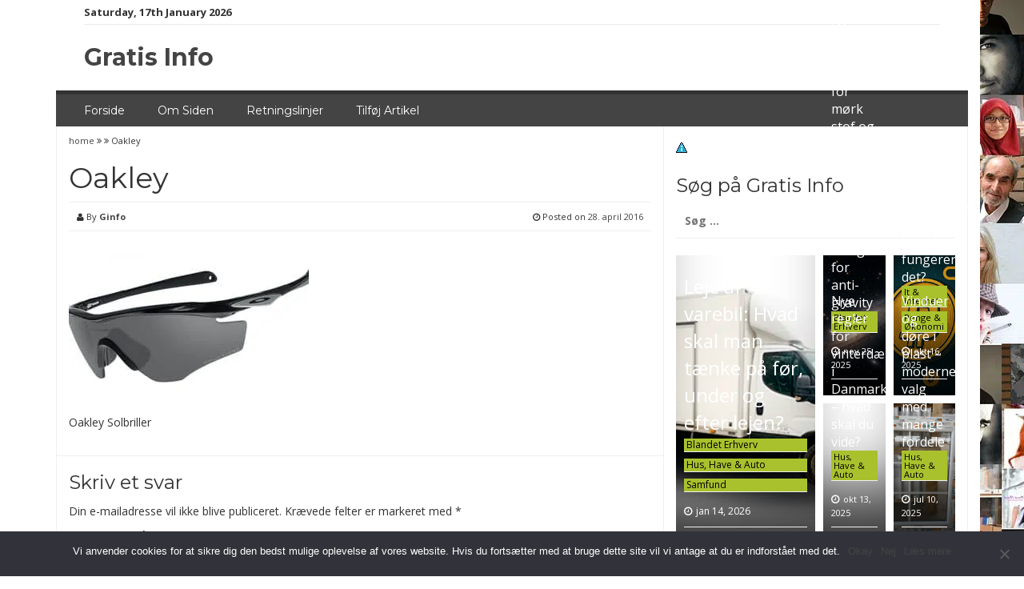

--- FILE ---
content_type: text/html; charset=UTF-8
request_url: https://gratis-info.dk/top-10-populaere-solbriller-2016/oakley/
body_size: 12877
content:
<!DOCTYPE html>
<html lang="da-DK">
<head>
<meta charset="UTF-8">
<meta name="viewport" content="width=device-width, initial-scale=1">
<link rel="profile" href="https://gmpg.org/xfn/11">
<link rel="pingback" href="https://gratis-info.dk/xmlrpc.php">

<meta name='robots' content='index, follow, max-image-preview:large, max-snippet:-1, max-video-preview:-1' />
	<style>img:is([sizes="auto" i], [sizes^="auto," i]) { contain-intrinsic-size: 3000px 1500px }</style>
	
	<!-- This site is optimized with the Yoast SEO plugin v24.4 - https://yoast.com/wordpress/plugins/seo/ -->
	<title>Oakley - Gratis Info</title>
	<link rel="canonical" href="https://gratis-info.dk/top-10-populaere-solbriller-2016/oakley/" />
	<meta property="og:locale" content="da_DK" />
	<meta property="og:type" content="article" />
	<meta property="og:title" content="Oakley - Gratis Info" />
	<meta property="og:description" content="Oakley Solbriller" />
	<meta property="og:url" content="https://gratis-info.dk/top-10-populaere-solbriller-2016/oakley/" />
	<meta property="og:site_name" content="Gratis Info" />
	<meta property="article:publisher" content="https://www.facebook.com/seosem1services/" />
	<meta property="article:modified_time" content="2016-04-28T19:35:04+00:00" />
	<meta property="og:image" content="https://gratis-info.dk/top-10-populaere-solbriller-2016/oakley" />
	<meta property="og:image:width" content="810" />
	<meta property="og:image:height" content="534" />
	<meta property="og:image:type" content="image/jpeg" />
	<meta name="twitter:card" content="summary_large_image" />
	<meta name="twitter:site" content="@Seo_Service_DK" />
	<script type="application/ld+json" class="yoast-schema-graph">{"@context":"https://schema.org","@graph":[{"@type":"WebPage","@id":"https://gratis-info.dk/top-10-populaere-solbriller-2016/oakley/","url":"https://gratis-info.dk/top-10-populaere-solbriller-2016/oakley/","name":"Oakley - Gratis Info","isPartOf":{"@id":"https://gratis-info.dk/#website"},"primaryImageOfPage":{"@id":"https://gratis-info.dk/top-10-populaere-solbriller-2016/oakley/#primaryimage"},"image":{"@id":"https://gratis-info.dk/top-10-populaere-solbriller-2016/oakley/#primaryimage"},"thumbnailUrl":"https://gratis-info.dk/wp-content/uploads/2016/04/Oakley.jpg","datePublished":"2016-04-28T19:32:07+00:00","dateModified":"2016-04-28T19:35:04+00:00","breadcrumb":{"@id":"https://gratis-info.dk/top-10-populaere-solbriller-2016/oakley/#breadcrumb"},"inLanguage":"da-DK","potentialAction":[{"@type":"ReadAction","target":["https://gratis-info.dk/top-10-populaere-solbriller-2016/oakley/"]}]},{"@type":"ImageObject","inLanguage":"da-DK","@id":"https://gratis-info.dk/top-10-populaere-solbriller-2016/oakley/#primaryimage","url":"https://gratis-info.dk/wp-content/uploads/2016/04/Oakley.jpg","contentUrl":"https://gratis-info.dk/wp-content/uploads/2016/04/Oakley.jpg","width":810,"height":534,"caption":"Oakley"},{"@type":"BreadcrumbList","@id":"https://gratis-info.dk/top-10-populaere-solbriller-2016/oakley/#breadcrumb","itemListElement":[{"@type":"ListItem","position":1,"name":"Hjem","item":"https://gratis-info.dk/"},{"@type":"ListItem","position":2,"name":"Top 10 &#8211; Populære solbriller 2016","item":"https://gratis-info.dk/top-10-populaere-solbriller-2016/"},{"@type":"ListItem","position":3,"name":"Oakley"}]},{"@type":"WebSite","@id":"https://gratis-info.dk/#website","url":"https://gratis-info.dk/","name":"Gratis Info","description":"Her finder du artikler, info og anbefalinger af firmaer og produkter i Danmark.","potentialAction":[{"@type":"SearchAction","target":{"@type":"EntryPoint","urlTemplate":"https://gratis-info.dk/?s={search_term_string}"},"query-input":{"@type":"PropertyValueSpecification","valueRequired":true,"valueName":"search_term_string"}}],"inLanguage":"da-DK"}]}</script>
	<!-- / Yoast SEO plugin. -->


<link rel='dns-prefetch' href='//www.googletagmanager.com' />
<link rel='dns-prefetch' href='//fonts.googleapis.com' />
<link rel='dns-prefetch' href='//pagead2.googlesyndication.com' />
<link rel="alternate" type="application/rss+xml" title="Gratis Info &raquo; Feed" href="https://gratis-info.dk/feed/" />
<link rel="alternate" type="application/rss+xml" title="Gratis Info &raquo;-kommentar-feed" href="https://gratis-info.dk/comments/feed/" />
<link rel="alternate" type="application/rss+xml" title="Gratis Info &raquo; Oakley-kommentar-feed" href="https://gratis-info.dk/top-10-populaere-solbriller-2016/oakley/feed/" />
<link rel='stylesheet' id='wp-block-library-css' href='https://gratis-info.dk/wp-includes/css/dist/block-library/style.min.css?ver=b79251c52b0616716c9663121db2b857' type='text/css' media='all' />
<style id='classic-theme-styles-inline-css' type='text/css'>
/*! This file is auto-generated */
.wp-block-button__link{color:#fff;background-color:#32373c;border-radius:9999px;box-shadow:none;text-decoration:none;padding:calc(.667em + 2px) calc(1.333em + 2px);font-size:1.125em}.wp-block-file__button{background:#32373c;color:#fff;text-decoration:none}
</style>
<style id='global-styles-inline-css' type='text/css'>
:root{--wp--preset--aspect-ratio--square: 1;--wp--preset--aspect-ratio--4-3: 4/3;--wp--preset--aspect-ratio--3-4: 3/4;--wp--preset--aspect-ratio--3-2: 3/2;--wp--preset--aspect-ratio--2-3: 2/3;--wp--preset--aspect-ratio--16-9: 16/9;--wp--preset--aspect-ratio--9-16: 9/16;--wp--preset--color--black: #000000;--wp--preset--color--cyan-bluish-gray: #abb8c3;--wp--preset--color--white: #ffffff;--wp--preset--color--pale-pink: #f78da7;--wp--preset--color--vivid-red: #cf2e2e;--wp--preset--color--luminous-vivid-orange: #ff6900;--wp--preset--color--luminous-vivid-amber: #fcb900;--wp--preset--color--light-green-cyan: #7bdcb5;--wp--preset--color--vivid-green-cyan: #00d084;--wp--preset--color--pale-cyan-blue: #8ed1fc;--wp--preset--color--vivid-cyan-blue: #0693e3;--wp--preset--color--vivid-purple: #9b51e0;--wp--preset--gradient--vivid-cyan-blue-to-vivid-purple: linear-gradient(135deg,rgba(6,147,227,1) 0%,rgb(155,81,224) 100%);--wp--preset--gradient--light-green-cyan-to-vivid-green-cyan: linear-gradient(135deg,rgb(122,220,180) 0%,rgb(0,208,130) 100%);--wp--preset--gradient--luminous-vivid-amber-to-luminous-vivid-orange: linear-gradient(135deg,rgba(252,185,0,1) 0%,rgba(255,105,0,1) 100%);--wp--preset--gradient--luminous-vivid-orange-to-vivid-red: linear-gradient(135deg,rgba(255,105,0,1) 0%,rgb(207,46,46) 100%);--wp--preset--gradient--very-light-gray-to-cyan-bluish-gray: linear-gradient(135deg,rgb(238,238,238) 0%,rgb(169,184,195) 100%);--wp--preset--gradient--cool-to-warm-spectrum: linear-gradient(135deg,rgb(74,234,220) 0%,rgb(151,120,209) 20%,rgb(207,42,186) 40%,rgb(238,44,130) 60%,rgb(251,105,98) 80%,rgb(254,248,76) 100%);--wp--preset--gradient--blush-light-purple: linear-gradient(135deg,rgb(255,206,236) 0%,rgb(152,150,240) 100%);--wp--preset--gradient--blush-bordeaux: linear-gradient(135deg,rgb(254,205,165) 0%,rgb(254,45,45) 50%,rgb(107,0,62) 100%);--wp--preset--gradient--luminous-dusk: linear-gradient(135deg,rgb(255,203,112) 0%,rgb(199,81,192) 50%,rgb(65,88,208) 100%);--wp--preset--gradient--pale-ocean: linear-gradient(135deg,rgb(255,245,203) 0%,rgb(182,227,212) 50%,rgb(51,167,181) 100%);--wp--preset--gradient--electric-grass: linear-gradient(135deg,rgb(202,248,128) 0%,rgb(113,206,126) 100%);--wp--preset--gradient--midnight: linear-gradient(135deg,rgb(2,3,129) 0%,rgb(40,116,252) 100%);--wp--preset--font-size--small: 13px;--wp--preset--font-size--medium: 20px;--wp--preset--font-size--large: 36px;--wp--preset--font-size--x-large: 42px;--wp--preset--spacing--20: 0.44rem;--wp--preset--spacing--30: 0.67rem;--wp--preset--spacing--40: 1rem;--wp--preset--spacing--50: 1.5rem;--wp--preset--spacing--60: 2.25rem;--wp--preset--spacing--70: 3.38rem;--wp--preset--spacing--80: 5.06rem;--wp--preset--shadow--natural: 6px 6px 9px rgba(0, 0, 0, 0.2);--wp--preset--shadow--deep: 12px 12px 50px rgba(0, 0, 0, 0.4);--wp--preset--shadow--sharp: 6px 6px 0px rgba(0, 0, 0, 0.2);--wp--preset--shadow--outlined: 6px 6px 0px -3px rgba(255, 255, 255, 1), 6px 6px rgba(0, 0, 0, 1);--wp--preset--shadow--crisp: 6px 6px 0px rgba(0, 0, 0, 1);}:where(.is-layout-flex){gap: 0.5em;}:where(.is-layout-grid){gap: 0.5em;}body .is-layout-flex{display: flex;}.is-layout-flex{flex-wrap: wrap;align-items: center;}.is-layout-flex > :is(*, div){margin: 0;}body .is-layout-grid{display: grid;}.is-layout-grid > :is(*, div){margin: 0;}:where(.wp-block-columns.is-layout-flex){gap: 2em;}:where(.wp-block-columns.is-layout-grid){gap: 2em;}:where(.wp-block-post-template.is-layout-flex){gap: 1.25em;}:where(.wp-block-post-template.is-layout-grid){gap: 1.25em;}.has-black-color{color: var(--wp--preset--color--black) !important;}.has-cyan-bluish-gray-color{color: var(--wp--preset--color--cyan-bluish-gray) !important;}.has-white-color{color: var(--wp--preset--color--white) !important;}.has-pale-pink-color{color: var(--wp--preset--color--pale-pink) !important;}.has-vivid-red-color{color: var(--wp--preset--color--vivid-red) !important;}.has-luminous-vivid-orange-color{color: var(--wp--preset--color--luminous-vivid-orange) !important;}.has-luminous-vivid-amber-color{color: var(--wp--preset--color--luminous-vivid-amber) !important;}.has-light-green-cyan-color{color: var(--wp--preset--color--light-green-cyan) !important;}.has-vivid-green-cyan-color{color: var(--wp--preset--color--vivid-green-cyan) !important;}.has-pale-cyan-blue-color{color: var(--wp--preset--color--pale-cyan-blue) !important;}.has-vivid-cyan-blue-color{color: var(--wp--preset--color--vivid-cyan-blue) !important;}.has-vivid-purple-color{color: var(--wp--preset--color--vivid-purple) !important;}.has-black-background-color{background-color: var(--wp--preset--color--black) !important;}.has-cyan-bluish-gray-background-color{background-color: var(--wp--preset--color--cyan-bluish-gray) !important;}.has-white-background-color{background-color: var(--wp--preset--color--white) !important;}.has-pale-pink-background-color{background-color: var(--wp--preset--color--pale-pink) !important;}.has-vivid-red-background-color{background-color: var(--wp--preset--color--vivid-red) !important;}.has-luminous-vivid-orange-background-color{background-color: var(--wp--preset--color--luminous-vivid-orange) !important;}.has-luminous-vivid-amber-background-color{background-color: var(--wp--preset--color--luminous-vivid-amber) !important;}.has-light-green-cyan-background-color{background-color: var(--wp--preset--color--light-green-cyan) !important;}.has-vivid-green-cyan-background-color{background-color: var(--wp--preset--color--vivid-green-cyan) !important;}.has-pale-cyan-blue-background-color{background-color: var(--wp--preset--color--pale-cyan-blue) !important;}.has-vivid-cyan-blue-background-color{background-color: var(--wp--preset--color--vivid-cyan-blue) !important;}.has-vivid-purple-background-color{background-color: var(--wp--preset--color--vivid-purple) !important;}.has-black-border-color{border-color: var(--wp--preset--color--black) !important;}.has-cyan-bluish-gray-border-color{border-color: var(--wp--preset--color--cyan-bluish-gray) !important;}.has-white-border-color{border-color: var(--wp--preset--color--white) !important;}.has-pale-pink-border-color{border-color: var(--wp--preset--color--pale-pink) !important;}.has-vivid-red-border-color{border-color: var(--wp--preset--color--vivid-red) !important;}.has-luminous-vivid-orange-border-color{border-color: var(--wp--preset--color--luminous-vivid-orange) !important;}.has-luminous-vivid-amber-border-color{border-color: var(--wp--preset--color--luminous-vivid-amber) !important;}.has-light-green-cyan-border-color{border-color: var(--wp--preset--color--light-green-cyan) !important;}.has-vivid-green-cyan-border-color{border-color: var(--wp--preset--color--vivid-green-cyan) !important;}.has-pale-cyan-blue-border-color{border-color: var(--wp--preset--color--pale-cyan-blue) !important;}.has-vivid-cyan-blue-border-color{border-color: var(--wp--preset--color--vivid-cyan-blue) !important;}.has-vivid-purple-border-color{border-color: var(--wp--preset--color--vivid-purple) !important;}.has-vivid-cyan-blue-to-vivid-purple-gradient-background{background: var(--wp--preset--gradient--vivid-cyan-blue-to-vivid-purple) !important;}.has-light-green-cyan-to-vivid-green-cyan-gradient-background{background: var(--wp--preset--gradient--light-green-cyan-to-vivid-green-cyan) !important;}.has-luminous-vivid-amber-to-luminous-vivid-orange-gradient-background{background: var(--wp--preset--gradient--luminous-vivid-amber-to-luminous-vivid-orange) !important;}.has-luminous-vivid-orange-to-vivid-red-gradient-background{background: var(--wp--preset--gradient--luminous-vivid-orange-to-vivid-red) !important;}.has-very-light-gray-to-cyan-bluish-gray-gradient-background{background: var(--wp--preset--gradient--very-light-gray-to-cyan-bluish-gray) !important;}.has-cool-to-warm-spectrum-gradient-background{background: var(--wp--preset--gradient--cool-to-warm-spectrum) !important;}.has-blush-light-purple-gradient-background{background: var(--wp--preset--gradient--blush-light-purple) !important;}.has-blush-bordeaux-gradient-background{background: var(--wp--preset--gradient--blush-bordeaux) !important;}.has-luminous-dusk-gradient-background{background: var(--wp--preset--gradient--luminous-dusk) !important;}.has-pale-ocean-gradient-background{background: var(--wp--preset--gradient--pale-ocean) !important;}.has-electric-grass-gradient-background{background: var(--wp--preset--gradient--electric-grass) !important;}.has-midnight-gradient-background{background: var(--wp--preset--gradient--midnight) !important;}.has-small-font-size{font-size: var(--wp--preset--font-size--small) !important;}.has-medium-font-size{font-size: var(--wp--preset--font-size--medium) !important;}.has-large-font-size{font-size: var(--wp--preset--font-size--large) !important;}.has-x-large-font-size{font-size: var(--wp--preset--font-size--x-large) !important;}
:where(.wp-block-post-template.is-layout-flex){gap: 1.25em;}:where(.wp-block-post-template.is-layout-grid){gap: 1.25em;}
:where(.wp-block-columns.is-layout-flex){gap: 2em;}:where(.wp-block-columns.is-layout-grid){gap: 2em;}
:root :where(.wp-block-pullquote){font-size: 1.5em;line-height: 1.6;}
</style>
<link rel='stylesheet' id='contact-form-7-css' href='https://gratis-info.dk/wp-content/plugins/contact-form-7/includes/css/styles.css?ver=6.0.3' type='text/css' media='all' />
<link rel='stylesheet' id='cookie-notice-front-css' href='https://gratis-info.dk/wp-content/plugins/cookie-notice/css/front.min.css?ver=2.5.5' type='text/css' media='all' />
<link rel='stylesheet' id='smart-magazine-google-font-css' href='//fonts.googleapis.com/css?family=Montserrat%3A400%2C700%7COpen+Sans%3A400%2C700&#038;ver=b79251c52b0616716c9663121db2b857' type='text/css' media='all' />
<link rel='stylesheet' id='smart-magazine-bootstrap-css' href='https://gratis-info.dk/wp-content/themes/smart-magazine/assets/css/bootstrap.min.css?ver=b79251c52b0616716c9663121db2b857' type='text/css' media='all' />
<link rel='stylesheet' id='smart-magazine-font-awesome-css' href='https://gratis-info.dk/wp-content/themes/smart-magazine/assets/font-awesome/css/font-awesome.min.css?ver=b79251c52b0616716c9663121db2b857' type='text/css' media='all' />
<link rel='stylesheet' id='smart-magazine-superfish-css' href='https://gratis-info.dk/wp-content/themes/smart-magazine/assets/js/superfish/css/superfish.css?ver=b79251c52b0616716c9663121db2b857' type='text/css' media='all' />
<link rel='stylesheet' id='smart-magazine-style-css' href='https://gratis-info.dk/wp-content/themes/smart-magazine/style.css?14&#038;ver=b79251c52b0616716c9663121db2b857' type='text/css' media='all' />
<style id='akismet-widget-style-inline-css' type='text/css'>

			.a-stats {
				--akismet-color-mid-green: #357b49;
				--akismet-color-white: #fff;
				--akismet-color-light-grey: #f6f7f7;

				max-width: 350px;
				width: auto;
			}

			.a-stats * {
				all: unset;
				box-sizing: border-box;
			}

			.a-stats strong {
				font-weight: 600;
			}

			.a-stats a.a-stats__link,
			.a-stats a.a-stats__link:visited,
			.a-stats a.a-stats__link:active {
				background: var(--akismet-color-mid-green);
				border: none;
				box-shadow: none;
				border-radius: 8px;
				color: var(--akismet-color-white);
				cursor: pointer;
				display: block;
				font-family: -apple-system, BlinkMacSystemFont, 'Segoe UI', 'Roboto', 'Oxygen-Sans', 'Ubuntu', 'Cantarell', 'Helvetica Neue', sans-serif;
				font-weight: 500;
				padding: 12px;
				text-align: center;
				text-decoration: none;
				transition: all 0.2s ease;
			}

			/* Extra specificity to deal with TwentyTwentyOne focus style */
			.widget .a-stats a.a-stats__link:focus {
				background: var(--akismet-color-mid-green);
				color: var(--akismet-color-white);
				text-decoration: none;
			}

			.a-stats a.a-stats__link:hover {
				filter: brightness(110%);
				box-shadow: 0 4px 12px rgba(0, 0, 0, 0.06), 0 0 2px rgba(0, 0, 0, 0.16);
			}

			.a-stats .count {
				color: var(--akismet-color-white);
				display: block;
				font-size: 1.5em;
				line-height: 1.4;
				padding: 0 13px;
				white-space: nowrap;
			}
		
</style>
<script type="text/javascript" id="cookie-notice-front-js-before">
/* <![CDATA[ */
var cnArgs = {"ajaxUrl":"https:\/\/gratis-info.dk\/wp-admin\/admin-ajax.php","nonce":"ff41dda287","hideEffect":"fade","position":"bottom","onScroll":false,"onScrollOffset":100,"onClick":false,"cookieName":"cookie_notice_accepted","cookieTime":2592000,"cookieTimeRejected":2592000,"globalCookie":false,"redirection":false,"cache":true,"revokeCookies":false,"revokeCookiesOpt":"automatic"};
/* ]]> */
</script>
<script type="text/javascript" src="https://gratis-info.dk/wp-content/plugins/cookie-notice/js/front.min.js?ver=2.5.5" id="cookie-notice-front-js"></script>
<script type="text/javascript" src="https://gratis-info.dk/wp-includes/js/jquery/jquery.min.js?ver=3.7.1" id="jquery-core-js"></script>
<script type="text/javascript" src="https://gratis-info.dk/wp-includes/js/jquery/jquery-migrate.min.js?ver=3.4.1" id="jquery-migrate-js"></script>
<script type="text/javascript" src="https://gratis-info.dk/wp-content/themes/smart-magazine/assets/js/modernizr.custom.js?ver=20150615" id="smart-magazine-modernizr-js"></script>
<script type="text/javascript" src="https://gratis-info.dk/wp-content/themes/smart-magazine/assets/js/jquery.easing.js?ver=20150615" id="smart-magazine-easing-js"></script>
<script type="text/javascript" src="https://gratis-info.dk/wp-content/themes/smart-magazine/assets/js/jquery.hoverIntent.js?ver=20150615" id="smart-magazine-hoverIntent-js"></script>
<script type="text/javascript" src="https://gratis-info.dk/wp-content/themes/smart-magazine/assets/js/superfish/js/superfish.js?ver=20190815" id="smart-magazine-superfish-js"></script>
<script type="text/javascript" src="https://gratis-info.dk/wp-content/themes/smart-magazine/assets/js/script.js?ver=20190915" id="smart-magazine-script-js"></script>

<!-- Google tag (gtag.js) snippet added by Site Kit -->

<!-- Google Analytics-snippet tilføjet af Site Kit -->
<script type="text/javascript" src="https://www.googletagmanager.com/gtag/js?id=GT-NFP5845F" id="google_gtagjs-js" async></script>
<script type="text/javascript" id="google_gtagjs-js-after">
/* <![CDATA[ */
window.dataLayer = window.dataLayer || [];function gtag(){dataLayer.push(arguments);}
gtag("set","linker",{"domains":["gratis-info.dk"]});
gtag("js", new Date());
gtag("set", "developer_id.dZTNiMT", true);
gtag("config", "GT-NFP5845F");
 window._googlesitekit = window._googlesitekit || {}; window._googlesitekit.throttledEvents = []; window._googlesitekit.gtagEvent = (name, data) => { var key = JSON.stringify( { name, data } ); if ( !! window._googlesitekit.throttledEvents[ key ] ) { return; } window._googlesitekit.throttledEvents[ key ] = true; setTimeout( () => { delete window._googlesitekit.throttledEvents[ key ]; }, 5 ); gtag( "event", name, { ...data, event_source: "site-kit" } ); } 
/* ]]> */
</script>

<!-- End Google tag (gtag.js) snippet added by Site Kit -->
<link rel="https://api.w.org/" href="https://gratis-info.dk/wp-json/" /><link rel="alternate" title="JSON" type="application/json" href="https://gratis-info.dk/wp-json/wp/v2/media/78" /><link rel="EditURI" type="application/rsd+xml" title="RSD" href="https://gratis-info.dk/xmlrpc.php?rsd" />
<link rel="alternate" title="oEmbed (JSON)" type="application/json+oembed" href="https://gratis-info.dk/wp-json/oembed/1.0/embed?url=https%3A%2F%2Fgratis-info.dk%2Ftop-10-populaere-solbriller-2016%2Foakley%2F" />
<link rel="alternate" title="oEmbed (XML)" type="text/xml+oembed" href="https://gratis-info.dk/wp-json/oembed/1.0/embed?url=https%3A%2F%2Fgratis-info.dk%2Ftop-10-populaere-solbriller-2016%2Foakley%2F&#038;format=xml" />
<meta name="generator" content="Site Kit by Google 1.146.0" />  <style type="text/css">
	  .main_nav, .main_nav .sf-menu .sub-menu{    border-top: 5px solid ;}
	  .main_nav .sf-menu .sub-menu:before{
		      border-bottom-color: ;
	  }
	  .byline .cat-links a, .gum_post_data ul li.cat, .gum_post_block_meta ul li.cat, .gum_post_block_meta ul li.cat{
		  background: ;
		   color: ;
	  }
	  .gum_post_data ul li.cat a, .gum_post_block_meta ul li.cat a, .gum_post_block_meta ul li.cat a{
		 		   color: ;
	  }
 </style>
  

<!-- Google AdSense meta tags added by Site Kit -->
<meta name="google-adsense-platform-account" content="ca-host-pub-2644536267352236">
<meta name="google-adsense-platform-domain" content="sitekit.withgoogle.com">
<!-- End Google AdSense meta tags added by Site Kit -->
<style type="text/css">.recentcomments a{display:inline !important;padding:0 !important;margin:0 !important;}</style><style type="text/css" id="custom-background-css">
body.custom-background { background-image: url("https://www.gratis-info.dk/wp-content/uploads/2016/04/social-media-550766_1920.jpg"); background-position: left top; background-size: auto; background-repeat: repeat; background-attachment: fixed; }
</style>
	
<!-- Google AdSense-snippet tilføjet af Site Kit -->
<script type="text/javascript" async="async" src="https://pagead2.googlesyndication.com/pagead/js/adsbygoogle.js?client=ca-pub-2308755625690845&amp;host=ca-host-pub-2644536267352236" crossorigin="anonymous"></script>

<!-- End Google AdSense snippet added by Site Kit -->
<link rel="icon" href="https://gratis-info.dk/wp-content/uploads/2016/04/cropped-social-media-550766_1920-1-32x32.jpg" sizes="32x32" />
<link rel="icon" href="https://gratis-info.dk/wp-content/uploads/2016/04/cropped-social-media-550766_1920-1-192x192.jpg" sizes="192x192" />
<link rel="apple-touch-icon" href="https://gratis-info.dk/wp-content/uploads/2016/04/cropped-social-media-550766_1920-1-180x180.jpg" />
<meta name="msapplication-TileImage" content="https://gratis-info.dk/wp-content/uploads/2016/04/cropped-social-media-550766_1920-1-270x270.jpg" />
</head>

<body data-rsssl=1 class="attachment attachment-template-default single single-attachment postid-78 attachmentid-78 attachment-jpeg custom-background cookies-not-set group-blog">

<a class="skip-link screen-reader-text" href="#content">Skip to content</a>
  <header class="main-header">
  	
    <div class="container">
	    <div class="top_bar">
       <nav class="top_nav col-sm-8">
	       <div class="topdate">Saturday, 17th January 2026</div>
       <div id="top-menu" class="sf-menu"><ul>
<li class="page_item page-item-4"><a href="https://gratis-info.dk/gratis-info/">Forside</a></li>
<li class="page_item page-item-2"><a href="https://gratis-info.dk/om-gratis-info/">Om Siden</a></li>
<li class="page_item page-item-1371"><a href="https://gratis-info.dk/privatlivspolitik-cookies/">Privatlivspolitik &#038; Cookies</a></li>
<li class="page_item page-item-146"><a href="https://gratis-info.dk/retningslinjer/">Retningslinjer</a></li>
<li class="page_item page-item-153"><a href="https://gratis-info.dk/tilfoej-artikel/">Tilføj Artikel</a></li>
</ul></div>


       </nav>
       <nav class="social col-sm-4">
          <ul>
          	          </ul>
       </nav>
       <div class="clearfix"></div>
       </div>
    <!-- top_bar -->
    </div>
    <!-- container -->
	<div class="clearfix"></div>
	<div class="container">
		<div class="logo">
						<a href="https://gratis-info.dk/">
			Gratis Info			</a>
		</div>
	</div><!-- container -->
   </header>
  <div class="nav_wrapper clearfix">
		<div class="container">
   			<nav class="main_nav">
            <a id="menu-icon" class="visible-xs mob_menu" href="#"><i class="fa fa-bars"></i></a>
   				 <div class="menu-top-container"><ul id="primary-menu" class="sf-menu"><li id="menu-item-13" class="menu-item menu-item-type-custom menu-item-object-custom menu-item-13"><a href="https://www.gratis-info.dk/">Forside</a></li>
<li id="menu-item-14" class="menu-item menu-item-type-post_type menu-item-object-page menu-item-14"><a href="https://gratis-info.dk/om-gratis-info/">Om Siden</a></li>
<li id="menu-item-163" class="menu-item menu-item-type-post_type menu-item-object-page menu-item-163"><a href="https://gratis-info.dk/retningslinjer/">Retningslinjer</a></li>
<li id="menu-item-162" class="menu-item menu-item-type-post_type menu-item-object-page menu-item-162"><a href="https://gratis-info.dk/tilfoej-artikel/">Tilføj Artikel</a></li>
</ul></div>
   							   			
   			</nav>
		</div><!--container -->
	</div><!--nav_wrapper -->
 	<div class="container content_wrapper" id="content_wrapper">
		   		<div class="content_border">
	<div id="primary" class="single-post col-sm-8 col-main">
		<main id="main" class="site-main" role="main">

		
			
<article id="post-78" class="post-78 attachment type-attachment status-inherit hentry">
	<div class="gum_breadcrumb">
				<a href="">home </a> <i class="fa fa-angle-double-right"></i>  <i class="fa fa-angle-double-right"></i> <span class="bc_title">Oakley</span>	</div>
	<header class="entry-header">
		<h1 class="entry-title">Oakley</h1>		<div class="entry-meta">
			<div class="byline"><i class="fa fa-user"></i> By <span class="author vcard"><a class="url fn n" href="https://gratis-info.dk/author/smn/">Ginfo</a></span> &nbsp;</div> <div class="posted-on"><i class="fa fa-clock-o"></i> Posted on <a href="https://gratis-info.dk/top-10-populaere-solbriller-2016/oakley/" rel="bookmark"><time class="entry-date published" datetime="2016-04-28T19:32:07+00:00">28. april 2016</time><time class="updated" datetime="2016-04-28T19:35:04+00:00">28. april 2016</time></a></div><div class="clearfix"></div>		</div><!-- .entry-meta -->
			
		
	</header><!-- .entry-header -->

	<div class="entry-content">
		<p class="attachment"><a href='https://gratis-info.dk/wp-content/uploads/2016/04/Oakley.jpg'><img fetchpriority="high" decoding="async" width="300" height="198" src="https://gratis-info.dk/wp-content/uploads/2016/04/Oakley-300x198.jpg" class="attachment-medium size-medium" alt="Oakley" srcset="https://gratis-info.dk/wp-content/uploads/2016/04/Oakley-300x198.jpg 300w, https://gratis-info.dk/wp-content/uploads/2016/04/Oakley-768x506.jpg 768w, https://gratis-info.dk/wp-content/uploads/2016/04/Oakley.jpg 810w" sizes="(max-width: 300px) 100vw, 300px" /></a></p>
<p>Oakley Solbriller</p>
			</div><!-- .entry-content -->

	<footer class="entry-footer">
				
		 	</footer><!-- .entry-footer -->
	
	
</article><!-- #post-## -->


			
<div id="comments" class="comments-area">

		<div id="respond" class="comment-respond">
		<h3 id="reply-title" class="comment-reply-title">Skriv et svar <small><a rel="nofollow" id="cancel-comment-reply-link" href="/top-10-populaere-solbriller-2016/oakley/#respond" style="display:none;">Annuller svar</a></small></h3><form action="https://gratis-info.dk/wp-comments-post.php" method="post" id="commentform" class="comment-form" novalidate><p class="comment-notes"><span id="email-notes">Din e-mailadresse vil ikke blive publiceret.</span> <span class="required-field-message">Krævede felter er markeret med <span class="required">*</span></span></p><p class="comment-form-comment"><label for="comment">Kommentar <span class="required">*</span></label> <textarea id="comment" name="comment" cols="45" rows="8" maxlength="65525" required></textarea></p><p class="comment-form-author"><label for="author">Navn <span class="required">*</span></label> <input id="author" name="author" type="text" value="" size="30" maxlength="245" autocomplete="name" required /></p>
<p class="comment-form-email"><label for="email">E-mail <span class="required">*</span></label> <input id="email" name="email" type="email" value="" size="30" maxlength="100" aria-describedby="email-notes" autocomplete="email" required /></p>
<p class="comment-form-url"><label for="url">Websted</label> <input id="url" name="url" type="url" value="" size="30" maxlength="200" autocomplete="url" /></p>
<p class="comment-form-cookies-consent"><input id="wp-comment-cookies-consent" name="wp-comment-cookies-consent" type="checkbox" value="yes" /> <label for="wp-comment-cookies-consent">Gem mit navn, mail og websted i denne browser til næste gang jeg kommenterer.</label></p>
<p class="form-submit"><input name="submit" type="submit" id="submit" class="submit" value="Send kommentar" /> <input type='hidden' name='comment_post_ID' value='78' id='comment_post_ID' />
<input type='hidden' name='comment_parent' id='comment_parent' value='0' />
</p><p style="display: none;"><input type="hidden" id="akismet_comment_nonce" name="akismet_comment_nonce" value="65c74c23e1" /></p><p style="display: none !important;" class="akismet-fields-container" data-prefix="ak_"><label>&#916;<textarea name="ak_hp_textarea" cols="45" rows="8" maxlength="100"></textarea></label><input type="hidden" id="ak_js_1" name="ak_js" value="93"/><script>document.getElementById( "ak_js_1" ).setAttribute( "value", ( new Date() ).getTime() );</script></p></form>	</div><!-- #respond -->
	
</div><!-- #comments -->

		
		</main><!-- #main -->
	</div><!-- #primary -->


<div id="secondary" class="widget-area col-sm-4 col-md-4 sidebar" role="complementary">
	<aside id="text-9" class="widget widget_text">			<div class="textwidget"><p><a href="https://gratis-info.dk/privatlivspolitik-cookies/"><img loading="lazy" decoding="async" class="alignleft size-full wp-image-1361" src="https://gratis-info.dk/wp-content/uploads/2021/02/Cookies.png" alt="Cookies" width="14" height="13" /></a><br
</p>
</div>
		</aside><aside id="search-3" class="widget widget_search"><h3 class="widget-title">Søg på Gratis Info</h3><form role="search" method="get" class="search-form" action="https://gratis-info.dk/">
				<label>
					<span class="screen-reader-text">Søg efter:</span>
					<input type="search" class="search-field" placeholder="Søg &hellip;" value="" name="s" />
				</label>
				<input type="submit" class="search-submit" value="Søg" />
			</form></aside><aside id="smart-magazine-homepage-header-5" class="widget header_post_grid">        		<div class="gum_posts_grid_wrapper">
				<div class="gum_posts_grid_slide">
				   <div class='col-sm-6 col-xs-6  gum_grid_large'>
	<div class="gum_post_grid gum_large_grid" style="background-image: url('https://gratis-info.dk/wp-content/uploads/2026/01/Varebil-med-lift.png');'">
				<div class="gum_post_data">
								<a href="https://gratis-info.dk/leje-af-varebil-hvad-skal-man-taenke-paa-foer-under-og-efter-lejen/" class="p_title">Leje af varebil: Hvad skal man tænke på før, under og efter lejen?</a>
								
								<ul>
								<li class="cat"><a href="https://gratis-info.dk/category/erhverv/">Blandet Erhverv</a></li><li class="cat"><a href="https://gratis-info.dk/category/hus-have/">Hus, Have &amp; Auto</a></li><li class="cat"><a href="https://gratis-info.dk/category/samfund/">Samfund</a></li>
								<li class="date">jan 14, 2026</li></ul>									
								
							</div><!-- .gum_post_data -->
							
							
					
			</div> <!-- gum_large_grid -->
					</div> <!-- gum_grid_large -->				
				<div class="col-sm-6  gum_grid_small">
					<div class="row">
															<div class="col-sm-6  col-xs-6">
						<div class="gum_post_grid gum_small_grid m_b_10" style=" background-image: url('https://gratis-info.dk/wp-content/uploads/2025/11/moerk-energi-og-moerkt-stof-no-need.png');">
							<div class="gum_post_data">
								<a href="https://gratis-info.dk/ny-teori-fjerner-noedvendigheden-for-moerk-stof-og-moerk-energi-og-aabner-endda-for-muligheden-for-anti-gravity/" class="p_title">Ny teori fjerner nødvendigheden for mørk stof og mørk energi – og åbner endda for muligheden for anti-gravity</a>
								
								<ul><li class="cat"><a href="https://gratis-info.dk/category/erhverv/">Blandet Erhverv</a></li>
								<li class="date">nov 25, 2025</li></ul>									
							</div><!-- gum_post_data -->
						</div><!-- gum_small_grid -->
				</div>									<div class="col-sm-6  col-xs-6">
						<div class="gum_post_grid gum_small_grid m_b_10" style=" background-image: url('https://gratis-info.dk/wp-content/uploads/2025/10/Viden-om-kryptovaluta.png');">
							<div class="gum_post_data">
								<a href="https://gratis-info.dk/hvad-er-kryptovaluta-og-hvordan-fungerer-det/" class="p_title">Hvad er kryptovaluta – og hvordan fungerer det?</a>
								
								<ul><li class="cat"><a href="https://gratis-info.dk/category/it-internet/">It &amp; Internet</a></li><li class="cat"><a href="https://gratis-info.dk/category/penge-oekonomi/">Penge &amp; Økonomi</a></li>
								<li class="date">okt 16, 2025</li></ul>									
							</div><!-- gum_post_data -->
						</div><!-- gum_small_grid -->
				</div>									<div class="col-sm-6  col-xs-6">
						<div class="gum_post_grid gum_small_grid m_b_10" style=" background-image: url('');">
							<div class="gum_post_data">
								<a href="https://gratis-info.dk/nye-regler-for-vinterdaek-i-danmark-hvad-skal-du-vide/" class="p_title">Nye regler for vinterdæk i Danmark – hvad skal du vide?</a>
								
								<ul><li class="cat"><a href="https://gratis-info.dk/category/hus-have/">Hus, Have &amp; Auto</a></li>
								<li class="date">okt 13, 2025</li></ul>									
							</div><!-- gum_post_data -->
						</div><!-- gum_small_grid -->
				</div>									<div class="col-sm-6  col-xs-6">
						<div class="gum_post_grid gum_small_grid m_b_10" style=" background-image: url('https://gratis-info.dk/wp-content/uploads/2025/07/bondehusvindue-plast-1024x768.jpg');">
							<div class="gum_post_data">
								<a href="https://gratis-info.dk/vinduer-og-doere-i-plast-moderne-valg-med-mange-fordele/" class="p_title">Vinduer og døre i plast – moderne valg med mange fordele</a>
								
								<ul><li class="cat"><a href="https://gratis-info.dk/category/hus-have/">Hus, Have &amp; Auto</a></li>
								<li class="date">jul 10, 2025</li></ul>									
							</div><!-- gum_post_data -->
						</div><!-- gum_small_grid -->
				</div>					</div><!-- row -->
			
				</div><!-- gum_grid_small -->
				<div class="clearfix"></div>
		</div><!-- .gum_posts_grid_slide -->
	</div><!-- .gum_posts_grid_wrapper -->        
        
        </aside><aside id="categories-6" class="widget widget_categories"><h3 class="widget-title">Kategorier</h3>
			<ul>
					<li class="cat-item cat-item-1"><a href="https://gratis-info.dk/category/erhverv/">Blandet Erhverv</a>
</li>
	<li class="cat-item cat-item-10"><a href="https://gratis-info.dk/category/design-mode/">Design, livsstil &amp; Mode</a>
</li>
	<li class="cat-item cat-item-849"><a href="https://gratis-info.dk/category/dyr-natur/">Dyr &amp; Natur</a>
</li>
	<li class="cat-item cat-item-7"><a href="https://gratis-info.dk/category/hus-have/">Hus, Have &amp; Auto</a>
</li>
	<li class="cat-item cat-item-9"><a href="https://gratis-info.dk/category/it-internet/">It &amp; Internet</a>
</li>
	<li class="cat-item cat-item-113"><a href="https://gratis-info.dk/category/konkurrencer-sport-spil/">Konkurrencer, Sport &amp; Spil</a>
</li>
	<li class="cat-item cat-item-816"><a href="https://gratis-info.dk/category/mad-fest-byen/">Mad, Fest &amp; Byen</a>
</li>
	<li class="cat-item cat-item-381"><a href="https://gratis-info.dk/category/massage/">Massage &amp; Erotik</a>
</li>
	<li class="cat-item cat-item-176"><a href="https://gratis-info.dk/category/penge-oekonomi/">Penge &amp; Økonomi</a>
</li>
	<li class="cat-item cat-item-824"><a href="https://gratis-info.dk/category/pressemeddelelse/">Pressemeddelelse</a>
</li>
	<li class="cat-item cat-item-863"><a href="https://gratis-info.dk/category/samfund/">Samfund</a>
</li>
	<li class="cat-item cat-item-825"><a href="https://gratis-info.dk/category/sundhed/">Sundhed &amp; Helse</a>
</li>
			</ul>

			</aside>
		<aside id="recent-posts-2" class="widget widget_recent_entries">
		<h3 class="widget-title">Nye Indlæg</h3>
		<ul>
											<li>
					<a href="https://gratis-info.dk/leje-af-varebil-hvad-skal-man-taenke-paa-foer-under-og-efter-lejen/">Leje af varebil: Hvad skal man tænke på før, under og efter lejen?</a>
									</li>
											<li>
					<a href="https://gratis-info.dk/ny-teori-fjerner-noedvendigheden-for-moerk-stof-og-moerk-energi-og-aabner-endda-for-muligheden-for-anti-gravity/">Ny teori fjerner nødvendigheden for mørk stof og mørk energi – og åbner endda for muligheden for anti-gravity</a>
									</li>
											<li>
					<a href="https://gratis-info.dk/hvad-er-kryptovaluta-og-hvordan-fungerer-det/">Hvad er kryptovaluta – og hvordan fungerer det?</a>
									</li>
											<li>
					<a href="https://gratis-info.dk/nye-regler-for-vinterdaek-i-danmark-hvad-skal-du-vide/">Nye regler for vinterdæk i Danmark – hvad skal du vide?</a>
									</li>
											<li>
					<a href="https://gratis-info.dk/vinduer-og-doere-i-plast-moderne-valg-med-mange-fordele/">Vinduer og døre i plast – moderne valg med mange fordele</a>
									</li>
											<li>
					<a href="https://gratis-info.dk/bedste-seo-bureau-i-danmark-saadan-finder-du-det-rette-samarbejde/">Bedste SEO bureau i Danmark – sådan finder du det rette samarbejde</a>
									</li>
					</ul>

		</aside><aside id="recent-comments-3" class="widget widget_recent_comments"><h3 class="widget-title">Nye Kommentarer</h3><ul id="recentcomments"><li class="recentcomments"><span class="comment-author-link"><a href="https://thomaswibling.dk/parcoaching-og-parterapi/" class="url" rel="ugc external nofollow">Thomas</a></span> til <a href="https://gratis-info.dk/7-tips-der-kan-forbedre-dit-parforhold/#comment-4044">7 tips der kan forbedre dit parforhold</a></li><li class="recentcomments"><span class="comment-author-link"><a href="https://thomaswibling.dk/" class="url" rel="ugc external nofollow">Thomas</a></span> til <a href="https://gratis-info.dk/her-er-grunden-til-at-mange-vaelger-online-terapi/#comment-3967">Her er grunden til at mange vælger online terapi</a></li><li class="recentcomments"><span class="comment-author-link"><a href="https://www.gratisnyheder.dk/2022/06/om-energimaerkning-af-huse/" class="url" rel="ugc external nofollow">Om Energimærkning af Huse | Gratis Nyheder</a></span> til <a href="https://gratis-info.dk/energimaerkning-af-huse/#comment-2602">Energimærkning af huse</a></li><li class="recentcomments"><span class="comment-author-link"><a href="https://linkbuddy.dk/energimaerke/" class="url" rel="ugc external nofollow">Energimærke til Boliger - Linkbuddy.dk - Artikler &amp; Nyheder</a></span> til <a href="https://gratis-info.dk/energimaerkning-af-huse/#comment-2601">Energimærkning af huse</a></li><li class="recentcomments"><span class="comment-author-link">Moeller</span> til <a href="https://gratis-info.dk/om-staal-carporte/#comment-609">Om Stål Carporte</a></li></ul></aside><aside id="tag_cloud-3" class="widget widget_tag_cloud"><h3 class="widget-title">Gratis Info Tag Cloud</h3><div class="tagcloud"><a href="https://gratis-info.dk/tag/aalborg/" class="tag-cloud-link tag-link-672 tag-link-position-1" style="font-size: 8pt;" aria-label="aalborg (2 elementer)">aalborg</a>
<a href="https://gratis-info.dk/tag/adgangskontrol/" class="tag-cloud-link tag-link-550 tag-link-position-2" style="font-size: 8pt;" aria-label="adgangskontrol (2 elementer)">adgangskontrol</a>
<a href="https://gratis-info.dk/tag/billaan/" class="tag-cloud-link tag-link-181 tag-link-position-3" style="font-size: 8pt;" aria-label="billån (2 elementer)">billån</a>
<a href="https://gratis-info.dk/tag/casino/" class="tag-cloud-link tag-link-783 tag-link-position-4" style="font-size: 8pt;" aria-label="casino (2 elementer)">casino</a>
<a href="https://gratis-info.dk/tag/coaching/" class="tag-cloud-link tag-link-111 tag-link-position-5" style="font-size: 12.540540540541pt;" aria-label="coaching (3 elementer)">coaching</a>
<a href="https://gratis-info.dk/tag/coachingforloeb/" class="tag-cloud-link tag-link-112 tag-link-position-6" style="font-size: 8pt;" aria-label="coachingforløb (2 elementer)">coachingforløb</a>
<a href="https://gratis-info.dk/tag/daekcenter-odense/" class="tag-cloud-link tag-link-562 tag-link-position-7" style="font-size: 8pt;" aria-label="dækcenter odense (2 elementer)">dækcenter odense</a>
<a href="https://gratis-info.dk/tag/daek-odense/" class="tag-cloud-link tag-link-431 tag-link-position-8" style="font-size: 12.540540540541pt;" aria-label="dæk odense (3 elementer)">dæk odense</a>
<a href="https://gratis-info.dk/tag/daek-svendborg/" class="tag-cloud-link tag-link-429 tag-link-position-9" style="font-size: 12.540540540541pt;" aria-label="dæk svendborg (3 elementer)">dæk svendborg</a>
<a href="https://gratis-info.dk/tag/efterbehandling/" class="tag-cloud-link tag-link-89 tag-link-position-10" style="font-size: 8pt;" aria-label="efterbehandling (2 elementer)">efterbehandling</a>
<a href="https://gratis-info.dk/tag/erhvervscoach/" class="tag-cloud-link tag-link-765 tag-link-position-11" style="font-size: 8pt;" aria-label="erhvervscoach (2 elementer)">erhvervscoach</a>
<a href="https://gratis-info.dk/tag/escort/" class="tag-cloud-link tag-link-384 tag-link-position-12" style="font-size: 8pt;" aria-label="escort (2 elementer)">escort</a>
<a href="https://gratis-info.dk/tag/forbrugslaan/" class="tag-cloud-link tag-link-180 tag-link-position-13" style="font-size: 12.540540540541pt;" aria-label="forbrugslån (3 elementer)">forbrugslån</a>
<a href="https://gratis-info.dk/tag/fysioterapeut-nordsjaelland/" class="tag-cloud-link tag-link-352 tag-link-position-14" style="font-size: 8pt;" aria-label="fysioterapeut nordsjælland (2 elementer)">fysioterapeut nordsjælland</a>
<a href="https://gratis-info.dk/tag/gulv/" class="tag-cloud-link tag-link-11 tag-link-position-15" style="font-size: 12.540540540541pt;" aria-label="gulv (3 elementer)">gulv</a>
<a href="https://gratis-info.dk/tag/gulvafslibning/" class="tag-cloud-link tag-link-15 tag-link-position-16" style="font-size: 19.351351351351pt;" aria-label="gulvafslibning (5 elementer)">gulvafslibning</a>
<a href="https://gratis-info.dk/tag/hurtig-laan/" class="tag-cloud-link tag-link-205 tag-link-position-17" style="font-size: 12.540540540541pt;" aria-label="hurtig lån (3 elementer)">hurtig lån</a>
<a href="https://gratis-info.dk/tag/hus/" class="tag-cloud-link tag-link-701 tag-link-position-18" style="font-size: 12.540540540541pt;" aria-label="hus (3 elementer)">hus</a>
<a href="https://gratis-info.dk/tag/hus-og-have/" class="tag-cloud-link tag-link-745 tag-link-position-19" style="font-size: 8pt;" aria-label="hus og have (2 elementer)">hus og have</a>
<a href="https://gratis-info.dk/tag/it/" class="tag-cloud-link tag-link-24 tag-link-position-20" style="font-size: 12.540540540541pt;" aria-label="it (3 elementer)">it</a>
<a href="https://gratis-info.dk/tag/it-outsourcing/" class="tag-cloud-link tag-link-193 tag-link-position-21" style="font-size: 8pt;" aria-label="it outsourcing (2 elementer)">it outsourcing</a>
<a href="https://gratis-info.dk/tag/karrierecoach/" class="tag-cloud-link tag-link-766 tag-link-position-22" style="font-size: 8pt;" aria-label="karrierecoach (2 elementer)">karrierecoach</a>
<a href="https://gratis-info.dk/tag/kviklaan/" class="tag-cloud-link tag-link-204 tag-link-position-23" style="font-size: 8pt;" aria-label="kviklån (2 elementer)">kviklån</a>
<a href="https://gratis-info.dk/tag/linkbuilding/" class="tag-cloud-link tag-link-137 tag-link-position-24" style="font-size: 8pt;" aria-label="linkbuilding (2 elementer)">linkbuilding</a>
<a href="https://gratis-info.dk/tag/laan-penge/" class="tag-cloud-link tag-link-184 tag-link-position-25" style="font-size: 8pt;" aria-label="lån penge (2 elementer)">lån penge</a>
<a href="https://gratis-info.dk/tag/mad/" class="tag-cloud-link tag-link-828 tag-link-position-26" style="font-size: 12.540540540541pt;" aria-label="mad (3 elementer)">mad</a>
<a href="https://gratis-info.dk/tag/maling/" class="tag-cloud-link tag-link-54 tag-link-position-27" style="font-size: 12.540540540541pt;" aria-label="maling (3 elementer)">maling</a>
<a href="https://gratis-info.dk/tag/massage/" class="tag-cloud-link tag-link-383 tag-link-position-28" style="font-size: 8pt;" aria-label="massage (2 elementer)">massage</a>
<a href="https://gratis-info.dk/tag/massageklinik/" class="tag-cloud-link tag-link-382 tag-link-position-29" style="font-size: 8pt;" aria-label="massageklinik (2 elementer)">massageklinik</a>
<a href="https://gratis-info.dk/tag/nft/" class="tag-cloud-link tag-link-845 tag-link-position-30" style="font-size: 8pt;" aria-label="NFT (2 elementer)">NFT</a>
<a href="https://gratis-info.dk/tag/odense/" class="tag-cloud-link tag-link-545 tag-link-position-31" style="font-size: 8pt;" aria-label="Odense (2 elementer)">Odense</a>
<a href="https://gratis-info.dk/tag/online-laan/" class="tag-cloud-link tag-link-206 tag-link-position-32" style="font-size: 12.540540540541pt;" aria-label="online lån (3 elementer)">online lån</a>
<a href="https://gratis-info.dk/tag/online-terapi/" class="tag-cloud-link tag-link-853 tag-link-position-33" style="font-size: 8pt;" aria-label="online terapi (2 elementer)">online terapi</a>
<a href="https://gratis-info.dk/tag/opbevaring/" class="tag-cloud-link tag-link-349 tag-link-position-34" style="font-size: 8pt;" aria-label="opbevaring (2 elementer)">opbevaring</a>
<a href="https://gratis-info.dk/tag/parterapi/" class="tag-cloud-link tag-link-217 tag-link-position-35" style="font-size: 12.540540540541pt;" aria-label="parterapi (3 elementer)">parterapi</a>
<a href="https://gratis-info.dk/tag/penge/" class="tag-cloud-link tag-link-183 tag-link-position-36" style="font-size: 12.540540540541pt;" aria-label="penge (3 elementer)">penge</a>
<a href="https://gratis-info.dk/tag/personlig-coach/" class="tag-cloud-link tag-link-767 tag-link-position-37" style="font-size: 8pt;" aria-label="personlig coach (2 elementer)">personlig coach</a>
<a href="https://gratis-info.dk/tag/psykolog/" class="tag-cloud-link tag-link-356 tag-link-position-38" style="font-size: 12.540540540541pt;" aria-label="psykolog (3 elementer)">psykolog</a>
<a href="https://gratis-info.dk/tag/psykoterapi/" class="tag-cloud-link tag-link-354 tag-link-position-39" style="font-size: 12.540540540541pt;" aria-label="Psykoterapi (3 elementer)">Psykoterapi</a>
<a href="https://gratis-info.dk/tag/seo/" class="tag-cloud-link tag-link-102 tag-link-position-40" style="font-size: 22pt;" aria-label="seo (6 elementer)">seo</a>
<a href="https://gratis-info.dk/tag/sms-laan/" class="tag-cloud-link tag-link-177 tag-link-position-41" style="font-size: 12.540540540541pt;" aria-label="sms lån (3 elementer)">sms lån</a>
<a href="https://gratis-info.dk/tag/tips-trends/" class="tag-cloud-link tag-link-826 tag-link-position-42" style="font-size: 16.324324324324pt;" aria-label="Tips &amp; Trends (4 elementer)">Tips &amp; Trends</a>
<a href="https://gratis-info.dk/tag/toemrer/" class="tag-cloud-link tag-link-166 tag-link-position-43" style="font-size: 8pt;" aria-label="tømrer (2 elementer)">tømrer</a>
<a href="https://gratis-info.dk/tag/uap/" class="tag-cloud-link tag-link-866 tag-link-position-44" style="font-size: 16.324324324324pt;" aria-label="uap (4 elementer)">uap</a>
<a href="https://gratis-info.dk/tag/ufo/" class="tag-cloud-link tag-link-867 tag-link-position-45" style="font-size: 16.324324324324pt;" aria-label="ufo (4 elementer)">ufo</a></div>
</aside><aside id="smart-magazine-gum-social-3" class="widget gum_social"><h3 class="widget-title">Gratis Info &#8211; SEO Service</h3>        	<ul class="social-icons icon-rounded  list-unstyled list-inline"> 
				 <li> <a href="https://www.facebook.com/seosem1services/"><i class="fa fa-facebook-square"></i></a></li> <li> <a href="https://twitter.com/Seo_Service_DK"><i class="fa fa-twitter"></i></a></li>        	
        	</ul>        	
         </aside></div><!-- #secondary -->
<div class="clearfix"></div>
	</div><!-- content_border-->
</div><!-- content_wrapper-->


<footer class="site-footer-wrapper container" role="contentinfo">
	<div class="site-footer col-sm-12">
		<div class="col-sm-4">
			<div class="widget gum_footer_widget" id=""><h3 class="footer-widget-title">Sider på Gratis-Info</h3>
			<ul>
				<li class="page_item page-item-4"><a href="https://gratis-info.dk/gratis-info/">Forside</a></li>
<li class="page_item page-item-2"><a href="https://gratis-info.dk/om-gratis-info/">Om Siden</a></li>
<li class="page_item page-item-1371"><a href="https://gratis-info.dk/privatlivspolitik-cookies/">Privatlivspolitik &#038; Cookies</a></li>
<li class="page_item page-item-146"><a href="https://gratis-info.dk/retningslinjer/">Retningslinjer</a></li>
<li class="page_item page-item-153"><a href="https://gratis-info.dk/tilfoej-artikel/">Tilføj Artikel</a></li>
			</ul>

			</div>		</div><!-- col-main -->
		<div class="col-sm-4">
			<div class="widget gum_footer_widget" id=""><h3 class="footer-widget-title">Kategorier</h3>
			<ul>
					<li class="cat-item cat-item-1"><a href="https://gratis-info.dk/category/erhverv/">Blandet Erhverv</a> (91)
</li>
	<li class="cat-item cat-item-10"><a href="https://gratis-info.dk/category/design-mode/">Design, livsstil &amp; Mode</a> (44)
</li>
	<li class="cat-item cat-item-849"><a href="https://gratis-info.dk/category/dyr-natur/">Dyr &amp; Natur</a> (2)
</li>
	<li class="cat-item cat-item-7"><a href="https://gratis-info.dk/category/hus-have/">Hus, Have &amp; Auto</a> (70)
</li>
	<li class="cat-item cat-item-9"><a href="https://gratis-info.dk/category/it-internet/">It &amp; Internet</a> (25)
</li>
	<li class="cat-item cat-item-113"><a href="https://gratis-info.dk/category/konkurrencer-sport-spil/">Konkurrencer, Sport &amp; Spil</a> (10)
</li>
	<li class="cat-item cat-item-816"><a href="https://gratis-info.dk/category/mad-fest-byen/">Mad, Fest &amp; Byen</a> (12)
</li>
	<li class="cat-item cat-item-381"><a href="https://gratis-info.dk/category/massage/">Massage &amp; Erotik</a> (2)
</li>
	<li class="cat-item cat-item-176"><a href="https://gratis-info.dk/category/penge-oekonomi/">Penge &amp; Økonomi</a> (18)
</li>
	<li class="cat-item cat-item-824"><a href="https://gratis-info.dk/category/pressemeddelelse/">Pressemeddelelse</a> (2)
</li>
	<li class="cat-item cat-item-863"><a href="https://gratis-info.dk/category/samfund/">Samfund</a> (11)
</li>
	<li class="cat-item cat-item-825"><a href="https://gratis-info.dk/category/sundhed/">Sundhed &amp; Helse</a> (21)
</li>
			</ul>

			</div>		</div><!-- col-main -->
		<div class="col-sm-4">
			<div class="widget gum_footer_widget" id=""><h3 class="footer-widget-title">Mission &#038; Vision</h3>			<div class="textwidget"><p>&nbsp;</p>
<p>Vi vil hos Gratis-info.dk hovedsageligt skrive artikler om “Design, Livstil og Mode”, “Hus &amp; Have”, “IT &amp; Internet”, “Konkurrencer, Sport &amp; Spil”, “Penge &amp; Økonomi”, &#8220;Sundhed  &amp; Helse&#8221;, &#8220;Massage &amp; Erotik&#8221;, samt har vi en kategori der hedder “Blandet Erhverv”, hvori vi vil skrive anmeldelser, nyheder og artikler om alt indenfor erhvervslivet.</p>
<p>Vi kan nu tilbyde andre firmaer og enkeltpersoner, selv at kunne komme med gode indlæg og tilføje artikler til Gratis-Info direkte, det vil sige; det kunne være nyttige brugeranmeldelser, gode idéer og nyheder indenfor kategorierne ovenfor.</p>
<p>Vores vision er, at fortsat kunne levere højt kvalitets, og nyttige nyheder, tips og artikler der har stor værdi for læseren.</p>
</div>
		</div>		</div><!-- col-main -->
		
		<div class="clearfix"></div>
			
			
	</div><!-- site-footer -->
	
	<div class="clearfix"></div>
	<div class="col-sm-12 copyright">
		<div class="col-sm-4"></div>
		<div class="col-sm-4 pull-right themeby">	Theme by		
		<a href="https://wpfig.com/" target="_blank" rel="designer" >WPFig</a></div>
		<div class="clearfix"></div>
	</div>
</footer><!-- .site-footer-wrapper -->

<script type="text/javascript" src="https://gratis-info.dk/wp-includes/js/dist/hooks.min.js?ver=4d63a3d491d11ffd8ac6" id="wp-hooks-js"></script>
<script type="text/javascript" src="https://gratis-info.dk/wp-includes/js/dist/i18n.min.js?ver=5e580eb46a90c2b997e6" id="wp-i18n-js"></script>
<script type="text/javascript" id="wp-i18n-js-after">
/* <![CDATA[ */
wp.i18n.setLocaleData( { 'text direction\u0004ltr': [ 'ltr' ] } );
/* ]]> */
</script>
<script type="text/javascript" src="https://gratis-info.dk/wp-content/plugins/contact-form-7/includes/swv/js/index.js?ver=6.0.3" id="swv-js"></script>
<script type="text/javascript" id="contact-form-7-js-translations">
/* <![CDATA[ */
( function( domain, translations ) {
	var localeData = translations.locale_data[ domain ] || translations.locale_data.messages;
	localeData[""].domain = domain;
	wp.i18n.setLocaleData( localeData, domain );
} )( "contact-form-7", {"translation-revision-date":"2024-07-31 08:27:10+0000","generator":"GlotPress\/4.0.1","domain":"messages","locale_data":{"messages":{"":{"domain":"messages","plural-forms":"nplurals=2; plural=n != 1;","lang":"da_DK"},"This contact form is placed in the wrong place.":["Denne kontaktformular er placeret det forkerte sted."],"Error:":["Fejl:"]}},"comment":{"reference":"includes\/js\/index.js"}} );
/* ]]> */
</script>
<script type="text/javascript" id="contact-form-7-js-before">
/* <![CDATA[ */
var wpcf7 = {
    "api": {
        "root": "https:\/\/gratis-info.dk\/wp-json\/",
        "namespace": "contact-form-7\/v1"
    },
    "cached": 1
};
/* ]]> */
</script>
<script type="text/javascript" src="https://gratis-info.dk/wp-content/plugins/contact-form-7/includes/js/index.js?ver=6.0.3" id="contact-form-7-js"></script>
<script type="text/javascript" src="https://gratis-info.dk/wp-content/themes/smart-magazine/js/navigation.js?ver=20120206" id="smart-magazine-navigation-js"></script>
<script type="text/javascript" src="https://gratis-info.dk/wp-content/themes/smart-magazine/js/skip-link-focus-fix.js?ver=20130115" id="smart-magazine-skip-link-focus-fix-js"></script>
<script type="text/javascript" src="https://gratis-info.dk/wp-includes/js/comment-reply.min.js?ver=b79251c52b0616716c9663121db2b857" id="comment-reply-js" async="async" data-wp-strategy="async"></script>
<script type="text/javascript" src="https://gratis-info.dk/wp-content/plugins/google-site-kit/dist/assets/js/googlesitekit-events-provider-contact-form-7-21cf1c445673c649970d.js" id="googlesitekit-events-provider-contact-form-7-js" defer></script>
<script defer type="text/javascript" src="https://gratis-info.dk/wp-content/plugins/akismet/_inc/akismet-frontend.js?ver=1739360030" id="akismet-frontend-js"></script>
    <script>
    /(trident|msie)/i.test(navigator.userAgent)&&document.getElementById&&window.addEventListener&&window.addEventListener("hashchange",function(){var t,e=location.hash.substring(1);/^[A-z0-9_-]+$/.test(e)&&(t=document.getElementById(e))&&(/^(?:a|select|input|button|textarea)$/i.test(t.tagName)||(t.tabIndex=-1),t.focus())},!1);
    </script>
    
		<!-- Cookie Notice plugin v2.5.5 by Hu-manity.co https://hu-manity.co/ -->
		<div id="cookie-notice" role="dialog" class="cookie-notice-hidden cookie-revoke-hidden cn-position-bottom" aria-label="Cookie Notice" style="background-color: rgba(50,50,58,1);"><div class="cookie-notice-container" style="color: #fff"><span id="cn-notice-text" class="cn-text-container">Vi anvender cookies for at sikre dig den bedst mulige oplevelse af vores website. Hvis du fortsætter med at bruge dette site vil vi antage at du er indforstået med det.</span><span id="cn-notice-buttons" class="cn-buttons-container"><a href="#" id="cn-accept-cookie" data-cookie-set="accept" class="cn-set-cookie cn-button cn-button-custom button" aria-label="Okay">Okay</a><a href="#" id="cn-refuse-cookie" data-cookie-set="refuse" class="cn-set-cookie cn-button cn-button-custom button" aria-label="Nej">Nej</a><a href="https://gratis-info.dk/privatlivspolitik-cookies/" target="_blank" id="cn-more-info" class="cn-more-info cn-button cn-button-custom button" aria-label="Læs mere">Læs mere</a></span><span id="cn-close-notice" data-cookie-set="accept" class="cn-close-icon" title="Nej"></span></div>
			
		</div>
		<!-- / Cookie Notice plugin -->
</body>
</html>


--- FILE ---
content_type: text/html; charset=utf-8
request_url: https://www.google.com/recaptcha/api2/aframe
body_size: 264
content:
<!DOCTYPE HTML><html><head><meta http-equiv="content-type" content="text/html; charset=UTF-8"></head><body><script nonce="r2Np_VdXUsHapujHusdlmw">/** Anti-fraud and anti-abuse applications only. See google.com/recaptcha */ try{var clients={'sodar':'https://pagead2.googlesyndication.com/pagead/sodar?'};window.addEventListener("message",function(a){try{if(a.source===window.parent){var b=JSON.parse(a.data);var c=clients[b['id']];if(c){var d=document.createElement('img');d.src=c+b['params']+'&rc='+(localStorage.getItem("rc::a")?sessionStorage.getItem("rc::b"):"");window.document.body.appendChild(d);sessionStorage.setItem("rc::e",parseInt(sessionStorage.getItem("rc::e")||0)+1);localStorage.setItem("rc::h",'1769128138258');}}}catch(b){}});window.parent.postMessage("_grecaptcha_ready", "*");}catch(b){}</script></body></html>